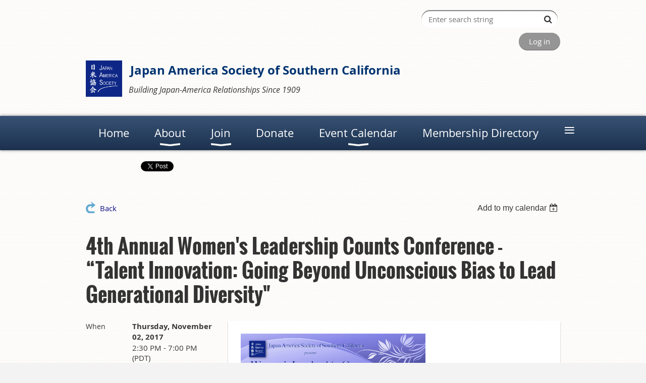

--- FILE ---
content_type: text/html; charset=utf-8
request_url: https://jas-socal.org/event-2562781
body_size: 14363
content:
<!DOCTYPE html>
<!--[if lt IE 7 ]><html lang="en" class="no-js ie6 "><![endif]-->
<!--[if IE 7 ]><html lang="en" class="no-js ie7 "> <![endif]-->
<!--[if IE 8 ]><html lang="en" class="no-js ie8 "> <![endif]-->
<!--[if IE 9 ]><html lang="en" class="no-js ie9 "><![endif]-->
<!--[if (gt IE 9)|!(IE)]><!--><html lang="en" class="no-js "> <!--<![endif]-->
  <head id="Head1">
		<link rel="stylesheet" type="text/css" href="https://kit-pro.fontawesome.com/releases/latest/css/pro.min.css" />
<meta name="viewport" content="width=device-width, initial-scale=1.0">
<link href="https://jas-socal.org/BuiltTheme/bookshelf_textbook.v3.0/883a603e/Styles/combined.css" rel="stylesheet" type="text/css" /><link href="https://jas-socal.org/resources/theme/customStyles.css?t=638858934517160000" rel="stylesheet" type="text/css" /><link href="https://jas-socal.org/resources/theme/user.css?t=638858935300000000" rel="stylesheet" type="text/css" /><link href="https://live-sf.wildapricot.org/WebUI/built9.12.1-8e232c8/scripts/public/react/index-84b33b4.css" rel="stylesheet" type="text/css" /><link href="https://live-sf.wildapricot.org/WebUI/built9.12.1-8e232c8/css/shared/ui/shared-ui-compiled.css" rel="stylesheet" type="text/css" /><script type="text/javascript" language="javascript" id="idJavaScriptEnvironment">var bonaPage_BuildVer='9.12.1-8e232c8';
var bonaPage_AdminBackendUrl = '/admin/';
var bonaPage_StatRes='https://live-sf.wildapricot.org/WebUI/';
var bonaPage_InternalPageType = { isUndefinedPage : false,isWebPage : false,isAdminPage : false,isDialogPage : false,isSystemPage : true,isErrorPage : false,isError404Page : false };
var bonaPage_PageView = { isAnonymousView : true,isMemberView : false,isAdminView : false };
var WidgetMode = 0;
var bonaPage_IsUserAnonymous = true;
var bonaPage_ThemeVer='883a603e638858935300000000638858934517160000'; var bonaPage_ThemeId = 'bookshelf_textbook.v3.0'; var bonaPage_ThemeVersion = '3.0';
var bonaPage_id='1860715'; version_id='';
if (bonaPage_InternalPageType && (bonaPage_InternalPageType.isSystemPage || bonaPage_InternalPageType.isWebPage) && window.self !== window.top) { var success = true; try { var tmp = top.location.href; if (!tmp) { top.location = self.location; } } catch (err) { try { if (self != top) { top.location = self.location; } } catch (err) { try { if (self != top) { top = self; } success = false; } catch (err) { success = false; } } success = false; } if (!success) { window.onload = function() { document.open('text/html', 'replace'); document.write('<ht'+'ml><he'+'ad></he'+'ad><bo'+'dy><h1>Wrong document context!</h1></bo'+'dy></ht'+'ml>'); document.close(); } } }
try { function waMetricsGlobalHandler(args) { if (WA.topWindow.waMetricsOuterGlobalHandler && typeof(WA.topWindow.waMetricsOuterGlobalHandler) === 'function') { WA.topWindow.waMetricsOuterGlobalHandler(args); }}} catch(err) {}
 try { if (parent && parent.BonaPage) parent.BonaPage.implementBonaPage(window); } catch (err) { }
try { document.write('<style type="text/css"> .WaHideIfJSEnabled, .HideIfJSEnabled { display: none; } </style>'); } catch(err) {}
var bonaPage_WebPackRootPath = 'https://live-sf.wildapricot.org/WebUI/built9.12.1-8e232c8/scripts/public/react/';</script><script type="text/javascript" language="javascript" src="https://live-sf.wildapricot.org/WebUI/built9.12.1-8e232c8/scripts/shared/bonapagetop/bonapagetop-compiled.js" id="idBonaPageTop"></script><script type="text/javascript" language="javascript" src="https://live-sf.wildapricot.org/WebUI/built9.12.1-8e232c8/scripts/public/react/index-84b33b4.js" id="ReactPublicJs"></script><script type="text/javascript" language="javascript" src="https://live-sf.wildapricot.org/WebUI/built9.12.1-8e232c8/scripts/shared/ui/shared-ui-compiled.js" id="idSharedJs"></script><script type="text/javascript" language="javascript" src="https://live-sf.wildapricot.org/WebUI/built9.12.1-8e232c8/General.js" id=""></script><script type="text/javascript" language="javascript" src="https://jas-socal.org/BuiltTheme/bookshelf_textbook.v3.0/883a603e/Scripts/combined.js" id=""></script><title>Japan America Society of Southern California - 4th Annual Women&#39;s Leadership Counts Conference - “Talent Innovation: Going Beyond Unconscious Bias to Lead Generational Diversity&quot;</title>
<meta name="Keywords" content="Japan America Society, JAS, JASSC, 南カリフォルニア日米協会、日米協会、ロサンゼルス日米協会"/><meta name="Description" content="The Japan America Society of Southern California was founded on February 21, 1909 to build economic, cultural, governmental and personal relationships between the people of Japan and America.
A recognized 501(c)3 non-profit, non-political educational organization consisting of individuals and corporations with an interest in Japan and in United States–Japan relations. Our membership is open to the general public and currently includes 130 corporate members and nearly 2,000 individual members. Corporate members are divided almost evenly among Japanese and American companies; Individual members consist of approximately 35% Japanese nationals and 65% Americans." /><meta name="google-site-verification" content="dinnuLywxYI_hapGCeMD6yC4SfcaUmFMfM2dHynVBSQ" />
<link rel="icon" type="image/png" href="/resources/Favicon/favicon-96x96.png" sizes="96x96" />
<link rel="icon" type="image/svg+xml" href="/resources/Favicon/favicon.svg" />
<link rel="shortcut icon" href="/resources/Favicon/favicon.ico" />
<link rel="apple-touch-icon" sizes="180x180" href="/resources/Favicon/apple-touch-icon.png" />
<meta name="apple-mobile-web-app-title" content="JASSC" />
<link rel="manifest" href="/resources/Favicon/site.webmanifest" />
<!-- Google Tag Manager -->
<script>(function(w,d,s,l,i){w[l]=w[l]||[];w[l].push({'gtm.start':
new Date().getTime(),event:'gtm.js'});var f=d.getElementsByTagName(s)[0],
j=d.createElement(s),dl=l!='dataLayer'?'&l='+l:'';j.async=true;j.src=
'https://www.googletagmanager.com/gtm.js?id='+i+dl;f.parentNode.insertBefore(j,f);
})(window,document,'script','dataLayer','GTM-W7QNHZ8J');</script>
<!-- End Google Tag Manager --><link rel="search" type="application/opensearchdescription+xml" title="jas-socal.org" href="/opensearch.ashx" /></head>
  <body id="PAGEID_1860715" class="publicContentView LayoutMain">
<div class="mLayout layoutMain state1" id="mLayout">

<script type="text/javascript">
/*
var layoutState = document.getElementById('mLayout');
var rsStateWidth1 = 960;
var rsStateWidth2 = 600;
var rsStateWidth3 = 320;

function SetStateLayout()
{
	var bodyWidth = BonaPage.getInnerWidth();

	layoutState.className = layoutState.className.replace(/\s?state\d+/g,"");

	if( bodyWidth >= rsStateWidth1 )
		layoutState.className += ' state1';
	if( bodyWidth >= rsStateWidth2 && bodyWidth < rsStateWidth1 )
		layoutState.className += ' state2';
	if( bodyWidth < rsStateWidth2 )
		layoutState.className += ' state3';

	// message
	if( !document.getElementById('textWidth') )
	{
		var firstEl = layoutState.getElementsByTagName('div')[0];
		var newDivElem = document.createElement('div');
		newDivElem.id = 'textWidth';
		layoutState.insertBefore(newDivElem, firstEl);
	}
	document.getElementById('textWidth').innerHTML = 'bodyWidth: ' + bodyWidth;
}


jq$(function(){

	SetStateLayout();

	if (window.addEventListener)
	{
		window.addEventListener('resize', function() { SetStateLayout(); }, false);
		window.addEventListener("orientationchange", function() { SetStateLayout(); }, false);
	}

});*/

</script> <!-- header zone -->
		<div class="zoneHeader1">
			<div class="container_12">
				<div class="s1_grid_12 s2_grid_12 s3_grid_12">
<div id="idHeaderContentHolder" data-componentId="Header" class="WaPlaceHolder WaPlaceHolderHeader" style=""><div style=""><div id="id_c2aB9Np" class="WaGadgetFirst WaGadgetSiteSearch  gadgetStyleNone" style="margin-right:5px;margin-bottom:10px;" data-componentId="c2aB9Np" ><div class="gadgetStyleBody " style=""  data-areaHeight="auto">
<div class="searchBoxOuter alignRight">
	<div class="searchBox">
<form method="post" action="https://jas-socal.org/Sys/Search" id="id_c2aB9Np_form" class="generalSearchBox"  data-disableInAdminMode="true">
<span class="searchBoxFieldContainer"><input class="searchBoxField" type="text" name="searchString" id="idid_c2aB9Np_searchBox" value="" maxlength="300" autocomplete="off"  placeholder="Enter search string"></span>
<div class="autoSuggestionBox" id="idid_c2aB9Np_resultDiv"></div>
</form></div>
	</div>
	<script type="text/javascript">
		(function(){

			function init()
			{
				var model = {};
				model.gadgetId = 'idid_c2aB9Np';
				model.searchBoxId = 'idid_c2aB9Np_searchBox';
				model.resultDivId = 'idid_c2aB9Np_resultDiv';
				model.selectedTypes = '31';
				model.searchTemplate = 'https://jas-socal.org/Sys/Search?q={0}&types={1}&page={2}';
				model.searchActionUrl = '/Sys/Search/DoSearch';
				model.GoToSearchPageTextTemplate = 'Search for &#39;{0}&#39;';
				model.autoSuggest = true;
				var WASiteSearch = new WASiteSearchGadget(model);
			}

			jq$(document).ready(init);
		}) ();
	</script>
</div>
</div><div id="id_gRgWbu6" data-componentId="gRgWbu6" class="WaLayoutContainer" style=""><table cellspacing="0" cellpadding="0" class="WaLayoutTable" style=""><tr data-componentId="gRgWbu6_row" class="WaLayoutRow"><td id="id_GDmUDoN" data-componentId="GDmUDoN" class="WaLayoutItem" style="width:50%;"></td><td style="" data-componentId="GDmUDoN_separator" class="WaLayoutSeparator"><div style="width: inherit;"></div></td><td id="id_NGGnheH" data-componentId="NGGnheH" class="WaLayoutItem" style="width:50%;"><div id="id_OkD1wRv" class="WaLayoutPlaceHolder placeHolderContainer" data-componentId="OkD1wRv" style=""><div style=""><div id="id_fylOOTM" class="WaGadgetOnly WaGadgetLoginButton  gadgetStyleNone" style="" data-componentId="fylOOTM" ><div class="alignRight">
  <div class="loginBoxLinkContainer">
    <a class="loginBoxLinkButton" href="https://jas-socal.org/Sys/Login">Log in</a>
  </div>
  </div>
</div></div></div></td></tr></table> </div><div id="id_yQUOQxq" class="WaGadget WaGadgetContent  gadgetStyleNone" style="background-image:url(&#39;https://sf.wildapricot.org/none&#39;);background-position:left top;" data-componentId="yQUOQxq" ><div class="gadgetStyleBody gadgetContentEditableArea" style="" data-editableArea="0" data-areaHeight="auto">
<p style="color: rgb(55, 55, 55); margin-bottom: 1em !important; line-height: 34px;"><img src="/resources/Pictures/web%20logo.png" alt="" title="" border="0" width="0" height="0"><strong><font style="font-size: 30px;">&nbsp;<img src="/resources/Pictures/web%20logo.png" alt="" title="" border="0" width="80" height="72" style="" align="left"></font><font><font color="#003471"><font style="font-size: 24px;">Japan America Society of Southern California</font><br></font></font></strong><em style="font-size: 18px;">&nbsp;</em><em style=""><font style="font-size: 16px;">Building Japan-America Relationships Since 1909</font></em></p></div>
</div><div id="id_yOhi7Wr" class="WaGadget WaGadgetMenuHorizontal  menuStyle004" style="margin-bottom:20px;" data-componentId="yOhi7Wr" ><div class="menuBackground"></div>
<div class="menuInner">
	<ul class="firstLevel">
<li class=" ">
	<div class="item">
		<a href="https://jas-socal.org/" title="Home"><span>Home</span></a>
</div>
</li>
	
<li class=" dir">
	<div class="item">
		<a href="https://jas-socal.org/page-849080" title="About"><span>About</span></a>
<ul class="secondLevel">
<li class=" ">
	<div class="item">
		<a href="https://jas-socal.org/page-849282" title="Corporate Roster"><span>Corporate Roster</span></a>
</div>
</li>
	
<li class=" ">
	<div class="item">
		<a href="https://jas-socal.org/page-962337" title="JAS Board of Directors"><span>JAS Board of Directors</span></a>
</div>
</li>
	
<li class=" ">
	<div class="item">
		<a href="https://jas-socal.org/page-1356105" title="JAS Board of Governors"><span>JAS Board of Governors</span></a>
</div>
</li>
	
<li class=" ">
	<div class="item">
		<a href="https://jas-socal.org/page-1848677" title="Honorary Officers"><span>Honorary Officers</span></a>
</div>
</li>
	
<li class=" ">
	<div class="item">
		<a href="https://jas-socal.org/page-1479521" title="JAS Ambassadors Circle"><span>JAS Ambassadors Circle</span></a>
</div>
</li>
	
<li class=" ">
	<div class="item">
		<a href="https://jas-socal.org/page-1776304" title="JASSC IRS Form 990"><span>JASSC IRS Form 990</span></a>
</div>
</li>
	
<li class=" ">
	<div class="item">
		<a href="https://jas-socal.org/page-850415" title="History"><span>History</span></a>
</div>
</li>
	
</ul>
</div>
</li>
	
<li class=" dir">
	<div class="item">
		<a href="https://jas-socal.org/Join" title="Join"><span>Join</span></a>
<ul class="secondLevel">
<li class=" ">
	<div class="item">
		<a href="https://jas-socal.org/page-849304" title="Membership Benefits"><span>Membership Benefits</span></a>
</div>
</li>
	
<li class=" ">
	<div class="item">
		<a href="https://jas-socal.org/page-849305" title="Corporate Membership"><span>Corporate Membership</span></a>
</div>
</li>
	
<li class=" ">
	<div class="item">
		<a href="https://jas-socal.org/page-849306" title="Individual Membership"><span>Individual Membership</span></a>
</div>
</li>
	
</ul>
</div>
</li>
	
<li class=" ">
	<div class="item">
		<a href="https://jas-socal.org/Donate" title="Donate"><span>Donate</span></a>
</div>
</li>
	
<li class=" dir">
	<div class="item">
		<a href="https://jas-socal.org/page-824060" title="Event Calendar"><span>Event Calendar</span></a>
<ul class="secondLevel">
<li class=" ">
	<div class="item">
		<a href="https://jas-socal.org/Japan-Currents" title="Japan Currents"><span>Japan Currents</span></a>
</div>
</li>
	
<li class=" ">
	<div class="item">
		<a href="https://jas-socal.org/page-1860860" title="Anniversary Dinner &amp; Gala Celebration"><span>Anniversary Dinner &amp; Gala Celebration</span></a>
</div>
</li>
	
<li class=" ">
	<div class="item">
		<a href="https://jas-socal.org/page-1860854" title="Japanese Kite Workshops"><span>Japanese Kite Workshops</span></a>
</div>
</li>
	
<li class=" ">
	<div class="item">
		<a href="https://jas-socal.org/japanbowl" title="Japan Bowl&#174; of CA Benkyoukai"><span>Japan Bowl&#174; of CA Benkyoukai</span></a>
</div>
</li>
	
<li class=" ">
	<div class="item">
		<a href="https://jas-socal.org/Golf" title="Japan America Golf Classic"><span>Japan America Golf Classic</span></a>
</div>
</li>
	
<li class=" ">
	<div class="item">
		<a href="https://jas-socal.org/page-1860864" title="Women&#39;s Leadership Counts Conference"><span>Women&#39;s Leadership Counts Conference</span></a>
</div>
</li>
	
<li class=" ">
	<div class="item">
		<a href="https://jas-socal.org/page-1860863" title="Young Professionals Workshop"><span>Young Professionals Workshop</span></a>
</div>
</li>
	
<li class=" ">
	<div class="item">
		<a href="https://jas-socal.org/Business-Seminar" title="Business Seminar"><span>Business Seminar</span></a>
</div>
</li>
	
</ul>
</div>
</li>
	
<li class=" ">
	<div class="item">
		<a href="https://jas-socal.org/page-1293522" title="Membership Directory"><span>Membership Directory</span></a>
</div>
</li>
	
<li class=" ">
	<div class="item">
		<a href="https://jas-socal.org/2011JRF" title="2011 Japan Relief Fund"><span>2011 Japan Relief Fund</span></a>
</div>
</li>
	
<li class=" ">
	<div class="item">
		<a href="https://jas-socal.org/page-850820" title="Volunteer"><span>Volunteer</span></a>
</div>
</li>
	
<li class=" ">
	<div class="item">
		<a href="https://jas-socal.org/page-973270" title="Contact Us"><span>Contact Us</span></a>
</div>
</li>
	
</ul>
</div>

<script type="text/javascript">
	jq$(function()
	{
		var gadgetHorMenu = jq$('#id_yOhi7Wr'),
			gadgetHorMenuContainer = gadgetHorMenu.find('.menuInner'),
			firstLevelMenu = gadgetHorMenu.find('ul.firstLevel'),
			holderInitialMenu = firstLevelMenu.children(),
			outsideItems = null,
			phantomElement = '<li class="phantom"><div class="item"><a href="#"><span>&#x2261;</span></a><ul class="secondLevel"></ul></div></li>',
			placeHolder = gadgetHorMenu.parents('.WaLayoutPlaceHolder'),
			placeHolderId = placeHolder && placeHolder.attr('data-componentId'),
			mobileState = false,
			rsStateWidth2 = 617,
			isTouchSupported = !!(('ontouchstart' in window) || (window.DocumentTouch && document instanceof DocumentTouch) || (navigator.msPointerEnabled && navigator.msMaxTouchPoints));


		function resizeMenu()
		{
			var i,
				len,
				fitMenuWidth = 0,
				menuItemPhantomWidth = 80;

			// background track
			gadgetHorMenu.find('.menuBackground').css(
			{
				'width': jq$('body').width(),
				'left': ( ( jq$('body').width() - gadgetHorMenu.width() ) * -0.5 )
			});

			firstLevelMenu.html( holderInitialMenu).removeClass('adapted').css({ width: 'auto' }); // restore initial menu

			if( !gadgetHorMenuContainer.find('.menuButton').size() )
			{
				gadgetHorMenuContainer.prepend('<div class="menuButton"></div>');

				gadgetHorMenuContainer.find('.menuButton').on("click",function()
				{
					gadgetHorMenuContainer.find('ul.firstLevel').toggle();
					return false;
				});

				jq$('body').on("click",function()
				{
					if( mobileState )
						gadgetHorMenuContainer.find('ul.firstLevel').hide();
				});
			}

			// for state 3
			if( jq$(window).width() < rsStateWidth2 && mobileState == false )
			{
				gadgetHorMenuContainer.find('ul.firstLevel').attr('style','');
				mobileState = true;

				return false;
			}

			if( jq$(window).width() >= rsStateWidth2 )
			{
				gadgetHorMenuContainer.find('ul.firstLevel').attr('style','');
				mobileState = false;
			}


			if( firstLevelMenu.width() > gadgetHorMenuContainer.width() ) // if menu oversize
			{
				menuItemPhantomWidth = firstLevelMenu.addClass('adapted').append( phantomElement).children('.phantom').width();

				for( i = 0, len = holderInitialMenu.size(); i <= len; i++ )
				{
					fitMenuWidth += jq$( holderInitialMenu.get(i) ).width();

					if( fitMenuWidth + menuItemPhantomWidth > gadgetHorMenuContainer.width() )
					{
						outsideItems = firstLevelMenu.children(':gt('+(i-1)+'):not(.phantom)').remove();
						firstLevelMenu.find('.phantom > .item > ul').append( outsideItems);
						break;
					}
				}
				gadgetHorMenu.find('.phantom > .item > a').click(function(){ return false; });
			}

			disableFirstTouch();

			firstLevelMenu.css( 'width', '' ); // restore initial menu width
			firstLevelMenu.children().removeClass('last-child').eq(-1).addClass('last-child'); // add last-child mark
		}

		resizeMenu();

		jq$(window).resize(function()
		{
			resizeMenu();
		});

		function onLayoutColumnResized(sender, args)
		{
			args = args || {};

			if (placeHolderId && (placeHolderId == args.leftColPlaceHolderId || placeHolderId == args.rightColPlaceHolderId))
			{
				resizeMenu();
			}
		}

		BonaPage.addPageStateHandler(BonaPage.PAGE_PARSED, function() { WA.Gadgets.LayoutColumnResized.addHandler(onLayoutColumnResized); });
		BonaPage.addPageStateHandler(BonaPage.PAGE_UNLOADED, function() { WA.Gadgets.LayoutColumnResized.removeHandler(onLayoutColumnResized); });

        function disableFirstTouch()
        {
         if (!isTouchSupported) return;

          jq$('#id_yOhi7Wr').find('.menuInner li.dir > .item > a').on( 'click', function(event)
          {
            if( !this.touchCounter )
              this.touchCounter = 0;

            if( this.touchCounter >= 1 )
            {
              this.touchCounter = 0;
              return true;
            }
            this.touchCounter++;

            if (!mobileState)
            {
              WA.stopEventDefault(event);
            }
          });

          jq$('#id_yOhi7Wr').find('.menuInner li.dir > .item > a').on( 'mouseout', function(event)
          {
            if( !this.touchCounter )
              this.touchCounter = 0;
            this.touchCounter = 0;
          });
        }

        disableFirstTouch();
	});
</script></div><div id="id_scQYfCF" class="WaGadgetLast WaGadgetSharingButtons  gadgetStyleNone" style="" data-componentId="scQYfCF" ><div class="gadgetStyleBody " style=""  data-areaHeight="auto">
<div class="orientationHorizontal">

		
	        <div class="socialSharingButton">
<!-- https://developers.facebook.com/docs/plugins/like-button/ -->
<div id="fb-root"></div>
<script>(function(d, s, id) {
  var js, fjs = d.getElementsByTagName(s)[0];
  if (d.getElementById(id)) return;
  js = d.createElement(s); js.id = id;
  js.src = "//connect.facebook.net/en_GB/all.js#xfbml=1";
  fjs.parentNode.insertBefore(js, fjs);
}(document, 'script', 'facebook-jssdk'));</script>

<div class="fb-like" data-send="false" data-layout="button_count" data-width="450" data-show-faces="false" data-share="true"></div></div>
		
	        <div class="socialSharingButton">
<!-- https://dev.twitter.com/docs/tweet-button -->
<a href="https://twitter.com/share" class="twitter-share-button" data-count="horizontal">Tweet</a>
 
<script>!function(d,s,id){var js,fjs=d.getElementsByTagName(s)[0];if(!d.getElementById(id)){js=d.createElement(s);js.id=id;js.src="//platform.twitter.com/widgets.js";fjs.parentNode.insertBefore(js,fjs);}}(document,"script","twitter-wjs");</script></div>
		
	        <div class="socialSharingButton">
<!-- https://developer.linkedin.com/plugins/share-plugin-generator -->
<script src="//platform.linkedin.com/in.js" type="text/javascript"></script>
<script type="IN/Share" data-counter="right"></script></div>
</div>

</div>
</div></div>
</div></div>
			</div>
		</div>
		<div class="zoneHeader2">
			<div class="container_12">
				<div class="s1_grid_12 s2_grid_12 s3_grid_12">
</div>
			</div>
		</div>
		<div class="zoneHeader3">
			<div class="container_12">
				<div class="s1_grid_12 s2_grid_12 s3_grid_12">
</div>
			</div>
		</div>
		<div class="zoneHeader4">
			<div class="container_12">
				<div class="s1_grid_12 s2_grid_12 s3_grid_12">
</div>
			</div>
		</div>
		<!-- /header zone -->

<!-- content zone -->
	<div class="zoneContent">
		<div class="container_12">
			<div class="s1_grid_12 s2_grid_12 s3_grid_12">
<div id="idPrimaryContentBlock1Content" data-componentId="Content" class="WaPlaceHolder WaPlaceHolderContent" style=""><div style=""><div id="id_HdIIETy" class="WaGadgetOnly WaGadgetEvents  gadgetStyleNone WaGadgetEventsStateDetails" style="" data-componentId="HdIIETy" >



<form method="post" action="" id="form">
<div class="aspNetHidden">
<input type="hidden" name="__VIEWSTATE" id="__VIEWSTATE" value="2rJSsSA9GFojibcPw86tOxZx3pf4BTpLwm/[base64]/bCcwAnIp6o9gDQ7z59NpE9asVoji+tUgReWa8JK5SDa2CB1PZeKGF" />
</div>

    
    <input type="hidden" name="FunctionalBlock1$contentModeHidden" id="FunctionalBlock1_contentModeHidden" value="1" />



       
  <div id="idEventsTitleMainContainer" class="pageTitleOuterContainer">
    <div id="idEventBackContainer" class="pageBackContainer">
      <a id="FunctionalBlock1_ctl00_eventPageViewBase_ctl00_ctl00_back" class="eventBackLink" href="javascript: history.back();">Back</a>
    </div>
      
    <div id="idEventViewSwitcher" class="pageViewSwitcherOuterContainer">
      
<div class="cornersContainer"><div class="topCorners"><div class="c1"></div><div class="c2"></div><div class="c3"></div><div class="c4"></div><div class="c5"></div></div></div>
  <div class="pageViewSwitcherContainer"><div class="d1"><div class="d2"><div class="d3"><div class="d4"><div class="d5"><div class="d6"><div class="d7"><div class="d8"><div class="d9"><div class="inner">
    <div id="init-add-event-to-calendar-dropdown-2562781" class="semantic-ui" style="color: inherit; background: transparent;"></div>
    <script>
      function initAddEventToCalendarDropDown2562781()
      {
        if (typeof window.initAddEventToCalendarDropDown !== 'function') { return; }
      
        const domNodeId = 'init-add-event-to-calendar-dropdown-2562781';
        const event = {
          id: '2562781',
          title: '4th Annual Women&#39;s Leadership Counts Conference - “Talent Innovation: Going Beyond Unconscious Bias to Lead Generational Diversity&quot;',
          description: '                                      4th Annual Conference             Talent Innovation: Going Beyond Unconscious Bias to Lead Generational Diversity          Thursday, November 2, 2017       2:00pm Registration       2:30-6:00pm Program       6:00-7:00pm Networking Reception        InterContinental Los Angeles Century City at Beverly Hills       2151 Avenue of the Stars, Los Angeles, CA 90067       Map &amp;amp; Directions        In 2014, the Japan America Society of Southern California&amp;#39;s Women&amp;#39;s Leadership Counts Initiative was created as a first-of-its-kind initiative to provide a platform for women in business on both sides of the Pacific to engage in professional and leadership development.          At a time when companies have workforces which can include up to 5 different generations, how do successful leaders maximize the talents of these very different generations? To lead across generations, leaders must understand what makes each generation unique and how unconscious bias may create blinders. When you add into the mix how technology is changing at such a fast pace, it is more important than ever to facilitate sharing, incorporate new views and foster creativity. Can technology help to facilitate harmony and communications in work environments that include multiple generations and cultural gaps? Join us to learn how effective leaders are innovating with their talent across generations. The program will include a keynote speaker, panel discussion, and interactive table discussions. The networking reception will provide opportunities to connect with speakers and attendees from a broad range of industries.               Who Should Attend        Current and future corporate, business, academic, non-profit and entrepreneurial women and men leaders who value the U.S-Japan collaboration and wish to expand their networks.                  Why You Should Attend                     * LEARN from global leaders - Understanding the culture of the parent company, management, or client from Japan or overseas is key to having a successful career                  * DISCOVER your potential - Build leadership and management skills and navigate through unique corporate culture in a professional environment                  * INVEST in yourself – Exchange ideas as well as challenges you are facing with peers and mentors, and learn tactics to advance your career                  * BUILD your professional network – Meet a diverse group of women and men representing a wide variety of industries                         Keynote Speakers                  KAY IWATA - BIO       Founder &amp;amp; President, K. Iwata Associates, Inc.                          RACHEL MOORE - BIO  President and CEO, The Music Center                  Panelists                    BONNIE BOSWELL - BIO  Executive Producer/Reporter                  LORI NICKEL - BIO       Vice President, Senior Diversity Consultant, MUFG Union Bank                      ADRIANA SIMMONS - BIO       Solutions Marketing Manager - Industrial IoT, Hitachi Vantara                    Moderator                RENEE WHITE FRASER, Ph.D. - BIO       Founder &amp;amp; CEO, Fraser Communications               Admission          $60 Members       $75 Non-Members       $115 Admission plus new 1 year JASSC Membership ($75 value)          Download Fact Sheet          Download Flyer          For attractive sponsorship opportunities, click here to download information or contact Kay Amano at amano@jas-socal.org or call 310-965-9050 ext 104.            PRESENTING PARTNER                                          RECEPTION SPONSOR                                  SILVER SPONSORS                                                                                                                                    Sanders Charitable Fund                                                                                                          Women&amp;#39;s Leadership Counts Initiative is an official side event for Shine Weeks         under World Assembly for Women in Tokyo: WAW! 2017 hosted by Ministry of Foreign Affairs                             COOPERATING ORGANIZATIONS                  Asian American Professionals Association          California Diversity Council          Innovate LA                      Koyamada International Foundation                                      Los Angeles Diversity Council                    Los Angeles Latino Chamber of Commerce                      National Association of Women Business Owners Los Angeles                  Women in International Trade - Los Angeles           Women Lawyers Association of Los Angeles '.replace(/\r+/g, ''),
          location: 'InterContinental Los Angeles Century City at Beverly Hills (Los Angeles, CA)',
          url: window.location.href,
          allDay: 'True' === 'False',
          start: '2017-11-02T21:30:00Z', 
          end: '2017-11-03T02:00:00Z',
          sessions: [{"title":"4th Annual Women&#39;s Leadership Counts Conference - “Talent Innovation: Going Beyond Unconscious Bias to Lead Generational Diversity&quot;","start":"2017-11-02T21:30:00Z","end":"2017-11-03T02:00:00Z","allDay":false}]
        };
      
        window.initAddEventToCalendarDropDown(event, domNodeId);
      }    
    
      window.BonaPage.addPageStateHandler(window.BonaPage.PAGE_PARSED, initAddEventToCalendarDropDown2562781);

    </script>
  </div></div></div></div></div></div></div></div></div></div></div>
<div class="cornersContainer"><div class="bottomCorners"><div class="c5"></div><div class="c4"></div><div class="c3"></div><div class="c2"></div><div class="c1"></div></div></div>

    </div>
    <div class="pageTitleContainer eventsTitleContainer">
      <h1 class="pageTitle SystemPageTitle">
        4th Annual Women&#39;s Leadership Counts Conference - “Talent Innovation: Going Beyond Unconscious Bias to Lead Generational Diversity&quot;
      </h1>
    </div>
  </div>
      

      


<div class="boxOuterContainer boxBaseView"><div class="cornersContainer"><div class="topCorners"><div class="c1"></div><div class="c2"></div><div class="c3"></div><div class="c4"></div><div class="c5"></div><!--[if gt IE 6]><!--><div class="r1"><div class="r2"><div class="r3"><div class="r4"><div class="r5"></div></div></div></div></div><!--<![endif]--></div></div><div  class="boxContainer"><div class="d1"><div class="d2"><div class="d3"><div class="d4"><div class="d5"><div class="d6"><div class="d7"><div class="d8"><div class="d9"><div class="inner">
      
    <div class="boxBodyOuterContainer"><div class="cornersContainer"><div class="topCorners"><div class="c1"></div><div class="c2"></div><div class="c3"></div><div class="c4"></div><div class="c5"></div><!--[if gt IE 6]><!--><div class="r1"><div class="r2"><div class="r3"><div class="r4"><div class="r5"></div></div></div></div></div><!--<![endif]--></div></div><div  class="boxBodyContainer"><div class="d1"><div class="d2"><div class="d3"><div class="d4"><div class="d5"><div class="d6"><div class="d7"><div class="d8"><div class="d9"><div class="inner">
          
        <div class="boxBodyInfoOuterContainer boxBodyInfoViewFill"><div class="cornersContainer"><div class="topCorners"><div class="c1"></div><div class="c2"></div><div class="c3"></div><div class="c4"></div><div class="c5"></div><!--[if gt IE 6]><!--><div class="r1"><div class="r2"><div class="r3"><div class="r4"><div class="r5"></div></div></div></div></div><!--<![endif]--></div></div><div  class="boxBodyInfoContainer"><div class="d1"><div class="d2"><div class="d3"><div class="d4"><div class="d5"><div class="d6"><div class="d7"><div class="d8"><div class="d9"><div class="inner">
              
            

<div class="boxInfoContainer">
  <ul class="boxInfo">
    <li class="eventInfoStartDate">
      <label class="eventInfoBoxLabel">When</label>
      <div class="eventInfoBoxValue"><strong>Thursday, November 02, 2017</strong></div>
    </li>
    <li id="FunctionalBlock1_ctl00_eventPageViewBase_ctl00_ctl00_eventInfoBox_startTimeLi" class="eventInfoStartTime">
      <label class="eventInfoBoxLabel">&nbsp;</label>
      <div class="eventInfoBoxValue"><span><div id="FunctionalBlock1_ctl00_eventPageViewBase_ctl00_ctl00_eventInfoBox_startTimeLocalizePanel" client-tz-item="America/Los_Angeles" client-tz-formatted=" (PDT)">
	2:30 PM - 7:00 PM
</div></span></div>
    </li>
    
    
    
    
    <li id="FunctionalBlock1_ctl00_eventPageViewBase_ctl00_ctl00_eventInfoBox_locationLi" class="eventInfoLocation">
      <label class="eventInfoBoxLabel">Location</label>
      <div class="eventInfoBoxValue"><span>InterContinental Los Angeles Century City at Beverly Hills (Los Angeles, CA)</span></div>
    </li>
    
    
  </ul>
</div>

            
<div class="registrationInfoContainer">
  
    <h4 id="idRegistrationInfo" class="infoTitle">Registration</h4>
    <div class="infoText">(depends on selected options)<br/><br/> <strong>Base fee:</strong></div>
  
  
    <ul class="registrationInfo">
  
    <li id="FunctionalBlock1_ctl00_eventPageViewBase_ctl00_ctl00_eventRegistrationTypesView_registrationTypesRepeater_ctl01_regTypeLi" class="disabled" title="Available through Wednesday, November 01, 2017
">
      <label class="regTypeLiLabel">
        <strong>
          Admission &amp; Membership Bundle – $115.00
        </strong>
        
        
      </label>
      <div class="regTypeLiValue">
        <span class="regTypeLiValueSpan">
          
        </span>
      </div>
    </li>
  
    <li id="FunctionalBlock1_ctl00_eventPageViewBase_ctl00_ctl00_eventRegistrationTypesView_registrationTypesRepeater_ctl02_regTypeLi" class="disabled" title="Available through Wednesday, November 01, 2017
">
      <label class="regTypeLiLabel">
        <strong>
          JAS Members or Cooperating Organization Members – $60.00
        </strong>
        
        
      </label>
      <div class="regTypeLiValue">
        <span class="regTypeLiValueSpan">
          
        </span>
      </div>
    </li>
  
    <li id="FunctionalBlock1_ctl00_eventPageViewBase_ctl00_ctl00_eventRegistrationTypesView_registrationTypesRepeater_ctl03_regTypeLi" class="disabled" title="Available through Wednesday, November 01, 2017
">
      <label class="regTypeLiLabel">
        <strong>
          Non-Members – $75.00
        </strong>
        
        
      </label>
      <div class="regTypeLiValue">
        <span class="regTypeLiValueSpan">
          
        </span>
      </div>
    </li>
  
    <li id="FunctionalBlock1_ctl00_eventPageViewBase_ctl00_ctl00_eventRegistrationTypesView_registrationTypesRepeater_ctl04_regTypeLi" class="disabled" title="Available through Wednesday, November 01, 2017
">
      <label class="regTypeLiLabel">
        <strong>
          Table of 10 - Members – $600.00
        </strong>
        
        
      </label>
      <div class="regTypeLiValue">
        <span class="regTypeLiValueSpan">
          
        </span>
      </div>
    </li>
  
    <li id="FunctionalBlock1_ctl00_eventPageViewBase_ctl00_ctl00_eventRegistrationTypesView_registrationTypesRepeater_ctl05_regTypeLi" class="disabled" title="Available through Wednesday, November 01, 2017
">
      <label class="regTypeLiLabel">
        <strong>
          Table of 10 - Non-Member – $750.00
        </strong>
        
        
      </label>
      <div class="regTypeLiValue">
        <span class="regTypeLiValueSpan">
          
        </span>
      </div>
    </li>
  
    </ul>  
  
</div>

              
            
              
            <div id="FunctionalBlock1_ctl00_eventPageViewBase_ctl00_ctl00_regTypeHr" class="regTypeHr" style="clear: both;"><hr /></div>

            
                
            
<div class="boxActionContainer">
  <div class="inner">
    
    
    
    
      <div class="infoRegistrationIsClosed">Registration is closed</div>
    
    
  </div>
</div>
              
          <div class="clearEndContainer"></div></div></div></div></div></div></div></div></div></div></div></div><div class="cornersContainer"><div class="bottomCorners"><!--[if gt IE 6]><!--><div class="r1"><div class="r2"><div class="r3"><div class="r4"><div class="r5"></div></div></div></div></div><!--<![endif]--><div class="c5"></div><div class="c4"></div><div class="c3"></div><div class="c2"></div><div class="c1"></div></div></div></div>

          <div class="boxBodyContentOuterContainer"><div class="cornersContainer"><div class="topCorners"><div class="c1"></div><div class="c2"></div><div class="c3"></div><div class="c4"></div><div class="c5"></div><!--[if gt IE 6]><!--><div class="r1"><div class="r2"><div class="r3"><div class="r4"><div class="r5"></div></div></div></div></div><!--<![endif]--></div></div><div  class="boxBodyContentContainer fixedHeight"><div class="d1"><div class="d2"><div class="d3"><div class="d4"><div class="d5"><div class="d6"><div class="d7"><div class="d8"><div class="d9"><div class="inner gadgetEventEditableArea">
                  <div style="" align="center">
  <p style="font-size: 11.2px;" align="left"><img src="/Resources/Pictures/JAS/IMG-2014-06-25 WLC.jpg" title="" alt="" height="84" width="366" border="0"></p>

  <div style="" align="left">
    <span style="font-size: 11.2px;"><img src="/resources/Pictures/JAS/IMG-2017-11-02%20WLC%20Conference.jpg" alt="" title="" height="115" width="365" border="0"></span><br>

    <div style="font-size: 11.2px;" align="left">
      <font style="font-size: 14px;" color="#605CA8"><strong><br>
      4th Annual Conference</strong></font><br>
    </div>

    <p style="font-size: 11.2px;" align="left"><font style="font-size: 14px;" color="#605CA8"><strong>Talent Innovation: Going Beyond Unconscious Bias to Lead Generational Diversity<br></strong></font></p>

    <p style="font-size: 11.2px;" align="left"><font style="font-size: 13px;" face="Verdana"><strong>Thursday, November 2, 2017</strong><br>
    2:00pm Registration<br>
    2:30-6:00pm Program<br>
    6:00-7:00pm Networking Reception</font></p>

    <p style="font-size: 11.2px;" align="left"><font face="Verdana"><font style="font-size: 13px;"><strong>InterContinental Los Angeles Century City at Beverly Hills</strong><br>
    2151 Avenue of the Stars, Los Angeles, CA 90067</font><br>
    <a href="https://maps.google.com/maps?q=InterContinental+Los+Angeles+Century+City&amp;hl=en&amp;ll=34.054651,-118.412361&amp;spn=0.014062,0.01929&amp;cid=1701471555129538836&amp;gl=US&amp;hq=InterContinental+Los+Angeles+Century+City&amp;t=m&amp;z=16&amp;iwloc=A&amp;__utma=1.41590945.1381517773.1381517773.1381517773.1&amp;__utmb=1.4.10.1398461278&amp;__utmc=1&amp;__utmx=-&amp;__utmz=1.1381517773.1.1.utmcsr=google%7Cutmccn=%28organic%29%7Cutmcmd=organic&amp;__utmv=-&amp;__utmk=248678791"><font style="font-size: 13px;">Map &amp; Directions</font></a></font></p>

    <p style="font-size: 11.2px;" align="left"><font style="font-size: 12px;">In 2014, the Japan America Society of Southern California's Women's Leadership Counts Initiative was created as a first-of-its-kind initiative to provide a platform for women in business on both sides of the Pacific to engage in professional and leadership development.<font face="Verdana"><br></font></font></p>

    <p style="font-size: 11.2px;" align="left"><font style="font-size: 12px;">At a time when companies have workforces which can include up to 5 different generations, how do successful leaders maximize the talents of these very different generations? To lead across generations, leaders must understand what makes each generation unique and how unconscious bias may create blinders. When you add into the mix how technology is changing at such a fast pace, it is more important than ever to facilitate sharing, incorporate new views and foster creativity. Can technology help to facilitate harmony and communications in work environments that include multiple generations and cultural gaps? Join us to learn how effective leaders are innovating with their talent across generations. The program will include a keynote speaker, panel discussion, and interactive table discussions. The networking reception will provide opportunities to connect with speakers and attendees from a broad range of industries.</font></p>

    <p style="font-size: 11.2px;" align="left"><font style="background-color: rgb(255, 255, 255);" face="Verdana" color="#6666FF"><strong><font color="#000000"><br>
    Who Should Attend</font></strong></font></p>

    <p style="font-size: 11.2px;" align="left"><font style="font-size: 12px;" face="Verdana,sans-serif" color="#6666FF"><font color="#000000">Current and future corporate, business, academic, non-profit and entrepreneurial <strong><font face="Verdana,sans-serif">women and men</font></strong> leaders who value the U.S-Japan collaboration and wish to expand their networks.</font></font></p>

    <p style="font-size: 11.2px;" align="left"><font style="background-color: rgb(255, 255, 255);" face="Verdana"><br></font></p>

    <p style="font-size: 11.2px;" align="left"><font style="background-color: rgb(255, 255, 255);" face="Verdana"><strong>Why You Should Attend</strong><br></font></p>

    <div style="font-size: 11.2px;" align="left">
      <ul>
        <li><font style="background-color: rgb(255, 255, 255); font-size: 12px;" face="Verdana"><strong><em>LEARN from global leaders</em></strong> - Understanding the culture of the parent company, management, or client from Japan or overseas is key to having a successful career</font></li>

        <li><font style="background-color: rgb(255, 255, 255); font-size: 12px;" face="Verdana"><strong><em>DISCOVER your potential</em></strong> - Build leadership and management skills and navigate through unique corporate culture in a professional environment</font></li>

        <li><font style="background-color: rgb(255, 255, 255); font-size: 12px;" face="Verdana"><strong><em>INVEST in yourself</em></strong> – Exchange ideas as well as challenges you are facing with peers and mentors, and learn tactics to advance your career</font></li>

        <li><font style="background-color: rgb(255, 255, 255); font-size: 12px;" face="Verdana"><strong><em>BUILD your professional network</em></strong> – Meet a diverse group of women and men representing a wide variety of industries</font></li>
      </ul>
    </div>

    <p style="font-size: 11.2px;" align="left"><font style="background-color: rgb(255, 255, 255);" face="Verdana"><em><strong><font style="font-size: 12px;"><br></font></strong></em></font></p>

    <p style="font-size: 11.2px;" align="left"><font style="background-color: rgb(255, 255, 255);" face="Verdana"><em><strong><font style="font-size: 12px;">Keynote Speakers</font></strong></em></font></p>

    <p style="font-size: 11.2px;" align="left"><strong><font face="Verdana"><img src="/resources/Pictures/JAS/IMG-2017-11-02%20Kay%20Iwata.jpg" height="100" width="100" border="0"></font></strong><br></p>

    <p style="font-size: 11.2px;" align="left"><font style="font-size: 12px;"><font color="#605CA8"><strong>KAY IWATA</strong>&nbsp;-&nbsp;<a href="/resources/Documents/Bio-Kay%20Iwata.pdf">BIO</a></font><br>
    Founder &amp; President, K. Iwata Associates, Inc.</font></p>

    <p style="font-size: 11.2px;" align="left"><br></p>

    <p style="font-size: 11.2px;" align="left"><img src="/resources/Pictures/JAS/IMG-2017-11-02%20Rachel%20Moore.jpg" alt="" title="" height="100" width="100" border="0"></p>

    <p style="font-size: 11.2px;" align="left"><strong style="color: rgb(96, 92, 168); font-size: 12px;">RACHEL MOORE</strong> - <a href="/resources/Documents/Bio-Rachel%20Moore.pdf" target="_blank">BIO<br></a><font style="font-size: 12px;">President and CEO, The Music Center</font></p>

    <p style="font-size: 11.2px;" align="left"><br></p>

    <p style="font-size: 11.2px;" align="left"><font style="font-size: 12px;"><em><font style="font-size: 13px;" face="Verdana"><strong>Panelists</strong></font></em><br></font></p>

    <p style="font-size: 11.2px;" align="left"><font style="font-size: 12px;"><img src="/resources/Pictures/JAS/IMG-2017-11-02%20Bonnie%20Boswell.jpg" alt="" title="" height="100" width="100" border="0"><br></font></p>

    <p style="font-size: 11.2px;" align="left"><font style="font-size: 12px;"><font style="font-size: 12px;"><font><strong style="color: rgb(96, 92, 168);">BONNIE BOSWELL</strong> <span>- <a href="/resources/Documents/Bio%20-%20Bonnie%20Boswell.pdf" target="_blank">BIO</a><br></span></font></font><font face="Verdana">Executive Producer/Reporter</font></font></p>

    <p style="font-size: 11.2px;" align="left"><font style="font-size: 12px;"><font face="Verdana"><img src="/resources/Pictures/JAS/IMG-2017-11-02%20Lori%20Nickel.jpg" alt="" title="" height="100" width="100" border="0"><br></font></font></p>

    <p style="font-size: 11.2px;" align="left"><font style="font-size: 12px;"><font face="Verdana"><font style="font-size: 12px;"><font color="#605CA8"><strong>LORI NICKEL -</strong> <span><a href="/resources/Documents/Bio-Lori%20Nickel.pdf" target="_blank">BIO</a></span></font><br>
    Vice President, Senior Diversity Consultant, MUFG Union Bank<br></font><br></font></font></p>

    <p style="font-size: 11.2px;" align="left"><font style="font-size: 12px;"><font style="font-size: 12px;"><img src="/resources/Pictures/JAS/IMG-2017-11-02%20Adriana%20Romero.jpg" alt="" title="" height="100" width="100" border="0"><br></font></font></p>

    <p style="font-size: 11.2px;" align="left"><font style="font-size: 12px;"><font style="font-size: 12px;"><font color="#605CA8"><strong>ADRIANA SIMMONS</strong></font> - <a href="/resources/Documents/Bio-Adriana%20Simmons.pdf" target="_blank">BIO</a><br>
    Solutions Marketing Manager - Industrial IoT, Hitachi Vantara<br></font></font></p>

    <p style="font-size: 11.2px;" align="left"><br></p>

    <p style="font-size: 11.2px;" align="left"><font style="font-size: 12px;"><em><font style="background-color: rgb(255, 255, 255); font-size: 13px;" face="Verdana"><strong>Moderator</strong></font></em>&nbsp;</font></p>

    <p style="font-size: 11.2px;" align="left"><font style="font-size: 12px;"><font style="font-size: 13px;"><font color="#605CA8"><img src="/Resources/Pictures/2015%20WLC/Photo%20-%20Renee%20Fraser%20%28Square%29.jpg" height="100" width="100" border="0"><br>
    <strong>RENEE WHITE FRASER, Ph.D.</strong></font> - <a href="/Resources/Documents/Bio%20-%20Renee%20Fraser.pdf">BIO</a><br>
    Founder &amp; CEO, Fraser Communications</font></font></p>

    <p style="font-size: 11.2px;" align="left"><font style="font-size: 12px;"><br>
    <font style="font-size: 13px;"><strong><em>Admission</em></strong></font><br></font></p>

    <p style="font-size: 11.2px;" align="left"><font style="font-size: 12px;"><font face="Verdana"><font style="font-size: 13px;">$60 Members<br>
    $75 Non-Members<br>
    $115 Admission <em>plus</em> new 1 year <a href="/page-849304">JASSC Membership</a> ($75 value)</font><br></font></font></p>

    <p style="font-size: 11.2px;" align="left"><font style="font-size: 12px;"><a href="/resources/Documents/2017%20JASSC%20WLC%20Fact%20Sheet.pdf" target="_blank" style="font-size: 0.7em;"><font style="font-size: 12px;">Download Fact Sheet</font></a><br></font></p>

    <p style="font-size: 11.2px;" align="left"><font style="font-size: 12px;"><a href="/resources/Documents/Flyer-2017-11-02%20JASSC%20Women's%20Leadership%20Counts%20Conference.pdf" target="_blank"><font style="font-size: 12px;">Download Flyer</font></a><br></font></p>

    <p style="font-size: 11.2px;" align="left"><font style="font-size: 12px;"><font face="Verdana"><font style="font-size: 13px;">For attractive sponsorship opportunities, <a href="/resources/Documents/2017%20JASSC%20WLC%20Sponsorship%20Benefits.pdf" target="_blank">click here to download information</a> or contact Kay Amano at <a href="mailto:amano@jas-socal.org">amano@jas-socal.org</a> or call 310-965-9050 ext 104.<br></font><br></font></font></p>

    <p style="font-size: 11.2px;" align="left"><font style="font-size: 12px;"><strong><font face="Verdana"><em><font style="font-size: 13px;" color="#6666FF"><strong>PRESENTING PARTNER</strong></font></em><br></font></strong></font></p>

    <p style="font-size: 11.2px;" align="left"><br></p>

    <div style="font-size: 11.2px;" align="left">
      <a href="http://www.goldleaders.org/"><img src="/Resources/Pictures/Related/Logo-GOLD.JPG" height="57" width="144" border="0"></a>
    </div>

    <p style="font-size: 11.2px;" align="left">&nbsp;<strong><em><font style="font-size: 13px;" face="Verdana" color="#6666FF"><strong><strong><em><font style="font-size: 13px;" face="Verdana" color="#6666FF"><strong><br></strong></font></em></strong> RECEPTION SPONSOR<br>
    <br>
    <a href="http://www.intercontinentallosangeles.com/"><img src="/Resources/Pictures/JAS/Logo-IntercCon%20Cursive.jpg" height="56" width="200" border="0"></a><br></strong></font></em></strong></p>

    <p style="font-size: 11.2px;" align="left"><strong><em><font style="font-size: 13px;" face="Verdana" color="#6666FF"><strong><br></strong></font></em></strong></p>

    <p style="font-size: 11.2px;" align="left"><strong><em><font style="font-size: 13px;" face="Verdana" color="#6666FF"><strong>SILVER SPONSORS</strong></font></em></strong></p>

    <div style="font-size: 11.2px;" align="left">
      <img src="/resources/Pictures/JAS/Logo-Aratani%20Foundation.jpg" alt="" title="" height="70" width="153" border="0"><br>
      <br>
      <br>
    </div>

    <div style="font-size: 11.2px;" align="left">
      <br>
    </div>

    <div style="font-size: 11.2px;" align="left">
      <a href="https://mufgamericas.com/"><img src="/Resources/Pictures/JAS/Logo-MUFG.jpg" height="64" width="179" border="0"></a><br>
      <br>
      <strong><em><font style="font-size: 13px;" face="Verdana" color="#6666FF"><strong><strong><em><font style="font-size: 13px;" face="Verdana" color="#6666FF"><strong><a href="https://www.socalgas.com/"><img src="/resources/Pictures/Related/Logo-SocalGas.jpg" border="0"></a></strong></font></em></strong></strong></font></em></strong>
    </div>

    <div style="font-size: 11.2px;" align="left">
      <font face="Verdana" color="#6666FF"><span style="font-size: 13px;"><strong><em><br></em></strong></span></font>
    </div>

    <div style="font-size: 11.2px;" align="left">
      <font face="Verdana" color="#6666FF"><span style="font-size: 13px;"><strong><em><br></em></strong></span></font> <strong><font style="font-size: 14px;" face="Verdana">Sanders Charitable Fund</font></strong>
    </div>

    <div style="font-size: 11.2px;" align="left">
      <strong><font style="font-size: 14px;" face="Verdana"><br></font></strong>
    </div>

    <div style="font-size: 11.2px;" align="left">
      <font face="Verdana"><span style="font-size: 14px;"><strong><br></strong></span></font><br>
      <a href="http://www.toyota.com"><img src="/Resources/Pictures/JAS/Logo-Toyota%20Landscape.jpg" height="37" width="200" border="0"></a>
    </div>

    <div style="font-size: 11.2px; background-color: rgb(255, 255, 255);" align="left">
      <strong><font face="Verdana"><br></font></strong>
    </div>

    <div style="font-size: 11.2px; background-color: rgb(255, 255, 255);" align="left">
      <strong><font face="Verdana"><br>
      <br></font></strong>

      <p><em><font style="font-size: 12px;" face="Verdana,sans-serif" color="#000000">Women's Leadership Counts Initiative is an official side event for <strong>Shine Weeks</strong><br>
      under</font></em> <strong><em><font style="font-size: 12px;" face="Verdana,sans-serif" color="#000000">World Assembly for Women in Tokyo: WAW! 2017</font></em></strong> <em><font style="font-size: 12px;" face="Verdana,sans-serif" color="#000000">hosted by Ministry of Foreign Affairs</font></em></p><a href="http://www.mofa.go.jp/fp/hr_ha/page23e_000486.html" target="_blank"><img src="/resources/Pictures/JAS/Logo-WAW2017%20-%20Web.jpg" alt="" title="" height="88" width="164" border="0"></a><br>
      <br>
      <br>
      <span><span><font style="font-size: 13px;" face="Verdana" color="#6666FF"><span><strong style="font-style: italic; font-weight: bold;"><em><font style="font-size: 13px;" face="Verdana" color="#6666FF"><strong>COOPERATING ORGANIZATIONS</strong></font></em></strong></span></font></span></span>
    </div>

    <div style="background-color: rgb(255, 255, 255);" align="left">
      <p style=""><a href="http://aapamentoring.com/" target="_blank" style=""><font style="font-size: 12px;">Asian American Professionals Association</font></a></p>

      <p style="font-size: 11.2px;"><span><a href="http://californiadiversitycouncil.org/" target="_blank"><font style="font-size: 12px;">California Diversity Council</font></a></span></p>

      <p style="font-size: 11.2px;"><span><a href="http://www.innovate.la/" target="_blank"><font style="font-size: 12px;">Innovate LA<br></font></a></span></p>
    </div>

    <div style="font-size: 11.2px; background-color: rgb(255, 255, 255);" align="left">
      <span><span><font style="font-size: 13px;" face="Verdana" color="#6666FF"><span><a href="http://www.koyamada.org/" target="_blank"><font style="font-size: 13px;" face="Verdana">Koyamada International Foundation</font></a></span></font></span></span>
    </div>

    <div style="font-size: 11.2px; background-color: rgb(255, 255, 255);" align="left">
      <span><span><font style="font-size: 13px;" face="Verdana" color="#6666FF"><span><br></span></font></span></span>
    </div>

    <div style="font-size: 11.2px;" align="left">
      <p><span><a href="http://losangelesdiversitycouncil.org/about-us/missionvision/" target="_blank"><font style="font-size: 13px;" face="Verdana">Los Angeles Diversity Council</font></a></span></p>
    </div>

    <div style="font-size: 11.2px; background-color: rgb(255, 255, 255);" align="left">
      <a href="http://lalcc.org" target="_blank" style="font-size: 13px; font-family: Verdana;">Los Angeles Latino Chamber of Commerce</a><br>
    </div>

    <div style="font-size: 11.2px; background-color: rgb(255, 255, 255);" align="left">
      <font style="font-size: 13px;" face="Verdana"><br></font><a href="https://nawbo.org/los-angeles" target="_blank"><font style="font-size: 13px;" face="Verdana">National Association of Women Business Owners Los Angeles</font><em><font style="font-size: 13px;" face="Verdana"><br></font></em></a>
    </div>
  </div><br>
</div>

<div style="font-size: 11.2px;" align="left">
  <a href="http://wit-la.org" target="_blank"><font style="font-size: 12px;">Women in International Trade - Los Angeles</font></a>
</div>

<div style="" align="left">
  <br>
  <a href="http://www.wlala.org" target="_blank"><font style="font-size: 12px;">Women Lawyers Association of Los Angeles</font></a>
</div>
              <div class="clearEndContainer"></div></div></div></div></div></div></div></div></div></div></div></div><div class="cornersContainer"><div class="bottomCorners"><!--[if gt IE 6]><!--><div class="r1"><div class="r2"><div class="r3"><div class="r4"><div class="r5"></div></div></div></div></div><!--<![endif]--><div class="c5"></div><div class="c4"></div><div class="c3"></div><div class="c2"></div><div class="c1"></div></div></div></div>
        
      <div class="clearEndContainer"></div></div></div></div></div></div></div></div></div></div></div></div><div class="cornersContainer"><div class="bottomCorners"><!--[if gt IE 6]><!--><div class="r1"><div class="r2"><div class="r3"><div class="r4"><div class="r5"></div></div></div></div></div><!--<![endif]--><div class="c5"></div><div class="c4"></div><div class="c3"></div><div class="c2"></div><div class="c1"></div></div></div></div>
       
  <div class="clearEndContainer"></div></div></div></div></div></div></div></div></div></div></div></div><div class="cornersContainer"><div class="bottomCorners"><!--[if gt IE 6]><!--><div class="r1"><div class="r2"><div class="r3"><div class="r4"><div class="r5"></div></div></div></div></div><!--<![endif]--><div class="c5"></div><div class="c4"></div><div class="c3"></div><div class="c2"></div><div class="c1"></div></div></div></div>



<script>
    var isBatchWizardRegistration = false;
    if (isBatchWizardRegistration) 
    {
        var graphqlOuterEndpoint = '/sys/api/graphql';;
        var batchEventRegistrationWizard = window.createBatchEventRegistrationWizard(graphqlOuterEndpoint);
        
        batchEventRegistrationWizard.openWizard({
            eventId: 2562781
        });
    }
</script>

 

  
<div class="aspNetHidden">

	<input type="hidden" name="__VIEWSTATEGENERATOR" id="__VIEWSTATEGENERATOR" value="2AE9EEA8" />
</div></form></div></div>
</div></div>
		</div>
	</div>
	<!-- /content zone -->

<!-- footer zone -->
		<div class="zoneFooter1">
			<div class="container_12">
				<div class="s1_grid_12 s2_grid_12 s3_grid_12">
<div id="idFooterContentHolder" data-componentId="Footer" class="WaPlaceHolder WaPlaceHolderFooter" style=""><div style=""><div id="id_sJQIUQI" class="WaGadgetFirst WaGadgetContent  gadgetStyleNone" style="" data-componentId="sJQIUQI" ><div class="gadgetStyleBody gadgetContentEditableArea" style="" data-editableArea="0" data-areaHeight="auto">
<div style="" align="center">
  <font style="" color="#000000"><span class="Apple-style-span" style="font-family: Verdana; line-height: 16px;"><font class="Apple-style-span" style=""><font class="Apple-style-span" style="" size="2">©2025 Japan America Society of Southern California</font><br></font></span><span class="Apple-style-span" style="font-size: small;">1411 W. 190th Street, Suite 360, Gardena, CA 90248</span>
</font></div>

<div style="" align="center">
  <p><font class="Apple-style-span" style="" size="2" color="#000000"><font style="">tel (310) 965-9050 &nbsp;&nbsp; fax (310) 965-9010 &nbsp; email </font><font style=""><a href="mailto:info@jas-socal.org" style="">info@jas-socal.org</a></font></font></p></div></div>
</div><div id="id_cH7ldof" class="WaGadgetLast WaGadgetSocialProfile  gadgetThemeStyle" style="" data-componentId="cH7ldof" ><div class="gadgetStyleBody " style=""  data-areaHeight="auto">
<ul class="orientationHorizontal  alignCenter" >


<li>
				<a href="https://www.facebook.com/jas.socal" title="Facebook" class="Facebook" target="_blank"></a>
			</li>
<li>
				<a href="https://x.com/wildapricot" title="X" class="X" target="_blank"></a>
			</li>
<li>
				<a href="http://www.linkedin.com/company/jas-socal" title="LinkedIn" class="LinkedIn" target="_blank"></a>
			</li>
<li>
				<a href="https://www.youtube.com/channel/UCXnoUHwT736Ud86cHPFUfmg" title="YouTube" class="YouTube" target="_blank"></a>
			</li>
<li>
				<a href="https://www.instagram.com/jassocal/" title="Instagram" class="Instagram" target="_blank"></a>
			</li>
		
</ul>

</div>
</div></div>
</div></div>
			</div>
		</div>
		<div class="zoneFooter2">
			<div class="container_12">
				<div class="s1_grid_12 s2_grid_12 s3_grid_12">
</div>
			</div>
		</div>
		<div class="zoneFooter3">
			<div class="container_12">
				<div class="s1_grid_12 s2_grid_12 s3_grid_12">
</div>

<div class="s1_grid_12 s2_grid_12 s3_grid_12">
<div id="idFooterPoweredByContainer">
	<span id="idFooterPoweredByWA">
Powered by <a href="http://www.wildapricot.com" target="_blank">Wild Apricot</a> Membership Software</span>
</div>
</div>
</div>
		</div>
		<!-- /footer zone -->

<div id="idCustomJsContainer" class="cnCustomJsContainer">
<script type="text/javascript">
try
{
    
  var _gaq = _gaq || [];
  _gaq.push(['_setAccount', 'UA-21001480-1']);
  _gaq.push(['_trackPageview']);

  (function() {
    var ga = document.createElement('script'); ga.type = 'text/javascript'; ga.async = true;
    ga.src = ('https:' == document.location.protocol ? 'https://ssl' : 'http://www') + '.google-analytics.com/ga.js';
    var s = document.getElementsByTagName('script')[0]; s.parentNode.insertBefore(ga, s);
  })();

}
catch(err)
{}</script>
<!-- Google Tag Manager (noscript) -->
<noscript><iframe src="https://www.googletagmanager.com/ns.html?id=GTM-W7QNHZ8J"
height="0" width="0" style="display:none;visibility:hidden"></iframe></noscript>
<!-- End Google Tag Manager (noscript) -->
<!-- Google tag (gtag.js) -->
<script async src="https://www.googletagmanager.com/gtag/js?id=G-K9FBNY1R79">
try
{
    
}
catch(err)
{}</script>
<script>
try
{
    
  window.dataLayer = window.dataLayer || [];
  function gtag(){dataLayer.push(arguments);}
  gtag('js', new Date());

  gtag('config', 'G-K9FBNY1R79');

}
catch(err)
{}</script></div>
</div></body>
</html>
<script type="text/javascript">if (window.BonaPage && BonaPage.setPageState) { BonaPage.setPageState(BonaPage.PAGE_PARSED); }</script>

--- FILE ---
content_type: text/css
request_url: https://jas-socal.org/resources/theme/user.css?t=638858935300000000
body_size: 172
content:
.cnPrimaryContentBlock1ContentHolder {
overflow:hidden;
height:auto;
}
<style>
div.EventList,
div.EventList .eventTitle,
div.EventList .eventDate {
    font-size: 12px !important;
}
</style>